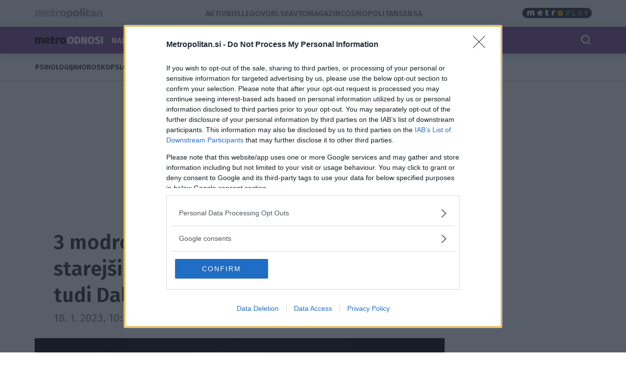

--- FILE ---
content_type: text/html; charset=utf-8
request_url: https://www.metropolitan.si/odnosi/osebna-rast/3-modrosti-o-zivljenju-ki-jih-vedo-starejsi-od-50-resnice-na-katere-stavi-tudi-dale-carnegie/
body_size: 16145
content:
<!DOCTYPE html>


<html lang="sl-SI">
<head>
    
    
        <!-- dotmetrics: Metropolitan.si -->
        <script type="text/javascript">
            /* <![CDATA[ */
            (function () {
                window.dm = window.dm || {AjaxData: []};
                window.dm.AjaxEvent = function (et, d, ssid, ad) {
                    dm.AjaxData.push({et: et, d: d, ssid: ssid, ad: ad});
                    window.DotMetricsObj && DotMetricsObj.onAjaxDataUpdate();
                };
                var d = document,
                    h = d.getElementsByTagName('head')[0],
                    s = d.createElement('script');
                s.type = 'text/javascript';
                s.async = true;
                s.src = document.location.protocol + '//script.dotmetrics.net/door.js?id=4237';
                h.appendChild(s);
            }());
            /* ]]> */
        </script>
    



    

    <!-- W2G enabled: True -->
    
    <script>
        window.gam_kv = {
            'am_ad_refresh': true,
            'am_lazy_load': true,
            'am_article_id': [40717],
            'am_category': ['odnosi', 'osebna-rast'],
            'am_page_type': ['Category'],
            'am_domain': ['metropolitan.si'],
            'am_tags': ['ias_device_desktop', 'problem', 'osebna rast', 'modrost', 'starejši od 50', 'izziv', 'dale carnegie']
        }
        window.bridMacros = {
            am_domain: 'metropolitan.si',
            am_category: 'osebna-rast'
        };
        document.blockSimultaneousPlay = true;
        top._ipromNS = function(what, where){
            //Sentry.captureMessage("_ipromNS " + getParentPath(what) + " " + getParentPath(where));
            //console.warn("_ipromNS", what, where)
        }
        top.OCM = top.OCM || {};
        top.OCM.ocmInterstitial = function(){
            googletag.cmd.push(function() {
                let prestitalSlot = googletag.pubads().getSlots().find(slot => slot.getSlotElementId() === "/204337511/metropolitan.si/prestitial_new");
                let info = prestitalSlot.getResponseInformation();
                if (info) what = info.lineItemId;
                //Sentry.captureMessage("ocmInterstitial " + what);
                console.warn("ocmInterstitial", what)
                googletag.pubads().refresh([prestitalSlot]);
            })
        }
        (()=>{try{
            const d=new Date(),q=location.search||"",ok=(d.getMonth()===3&&d.getDate()===1)||/april=1/i.test(q);
            if(!ok)return;
            const re=/nov/gi,skip=/^(script|style|code|pre)$/i;
            const w=document.createTreeWalker(document.body,NodeFilter.SHOW_TEXT,null,false);
            let n;while(n=w.nextNode()){
              if(n.parentNode&&skip.test(n.parentNode.nodeName))continue;
              n.textContent=n.textContent.replace(re,m=>{
                if(m===m.toUpperCase())return"NOR";
                if(m[0]===m[0].toUpperCase())return"Nor";
                return"nor";
              });
            }
            }catch(e){}})();
    </script>
    <!-- W2G scripts here -->
    <script type="text/javascript">
    var w2g = w2g || {};
    w2g.hostname = 'metropolitan.si'; //domain URL
    w2g.targeting = window.gam_kv;
    </script>
    <script type="text/javascript" src="https://lib.wtg-ads.com/lib.min.js" async></script>
    
    <script src="https://btloader.com/tag?o=5194763873026048&upapi=true" async></script>


    
<script>
    (adsbygoogle = window.adsbygoogle || []).pauseAdRequests = 1;
    window['gtag_enable_tcf_support'] = true;
</script>

    
<!-- InMobi Choice. Consent Manager Tag v3.0 (for TCF 2.2) -->
<script type="text/javascript" async=true>
(function() {
  var host = window.location.hostname;
  var element = document.createElement('script');
  var firstScript = document.getElementsByTagName('script')[0];
  var url = 'https://cmp.inmobi.com'
    .concat('/choice/', 'CuVfPG2rWLUUA', '/', host, '/choice.js?tag_version=V3');
  var uspTries = 0;
  var uspTriesLimit = 3;
  element.async = true;
  element.type = 'text/javascript';
  element.src = url;

  firstScript.parentNode.insertBefore(element, firstScript);

  function makeStub() {
    var TCF_LOCATOR_NAME = '__tcfapiLocator';
    var queue = [];
    var win = window;
    var cmpFrame;

    function addFrame() {
      var doc = win.document;
      var otherCMP = !!(win.frames[TCF_LOCATOR_NAME]);

      if (!otherCMP) {
        if (doc.body) {
          var iframe = doc.createElement('iframe');

          iframe.style.cssText = 'display:none';
          iframe.name = TCF_LOCATOR_NAME;
          doc.body.appendChild(iframe);
        } else {
          setTimeout(addFrame, 5);
        }
      }
      return !otherCMP;
    }

    function tcfAPIHandler() {
      var gdprApplies;
      var args = arguments;

      if (!args.length) {
        return queue;
      } else if (args[0] === 'setGdprApplies') {
        if (
          args.length > 3 &&
          args[2] === 2 &&
          typeof args[3] === 'boolean'
        ) {
          gdprApplies = args[3];
          if (typeof args[2] === 'function') {
            args[2]('set', true);
          }
        }
      } else if (args[0] === 'ping') {
        var retr = {
          gdprApplies: gdprApplies,
          cmpLoaded: false,
          cmpStatus: 'stub'
        };

        if (typeof args[2] === 'function') {
          args[2](retr);
        }
      } else {
        if(args[0] === 'init' && typeof args[3] === 'object') {
          args[3] = Object.assign(args[3], { tag_version: 'V3' });
        }
        queue.push(args);
      }
    }

    function postMessageEventHandler(event) {
      var msgIsString = typeof event.data === 'string';
      var json = {};

      try {
        if (msgIsString) {
          json = JSON.parse(event.data);
        } else {
          json = event.data;
        }
      } catch (ignore) {}

      var payload = json.__tcfapiCall;

      if (payload) {
        window.__tcfapi(
          payload.command,
          payload.version,
          function(retValue, success) {
            var returnMsg = {
              __tcfapiReturn: {
                returnValue: retValue,
                success: success,
                callId: payload.callId
              }
            };
            if (msgIsString) {
              returnMsg = JSON.stringify(returnMsg);
            }
            if (event && event.source && event.source.postMessage) {
              event.source.postMessage(returnMsg, '*');
            }
          },
          payload.parameter
        );
      }
    }

    while (win) {
      try {
        if (win.frames[TCF_LOCATOR_NAME]) {
          cmpFrame = win;
          break;
        }
      } catch (ignore) {}

      if (win === window.top) {
        break;
      }
      win = win.parent;
    }
    if (!cmpFrame) {
      addFrame();
      win.__tcfapi = tcfAPIHandler;
      win.addEventListener('message', postMessageEventHandler, false);
    }
  };

  makeStub();

  var uspStubFunction = function() {
    var arg = arguments;
    if (typeof window.__uspapi !== uspStubFunction) {
      setTimeout(function() {
        if (typeof window.__uspapi !== 'undefined') {
          window.__uspapi.apply(window.__uspapi, arg);
        }
      }, 500);
    }
  };

  var checkIfUspIsReady = function() {
    uspTries++;
    if (window.__uspapi === uspStubFunction && uspTries < uspTriesLimit) {
      console.warn('USP is not accessible');
    } else {
      clearInterval(uspInterval);
    }
  };

  if (typeof window.__uspapi === 'undefined') {
    window.__uspapi = uspStubFunction;
    var uspInterval = setInterval(checkIfUspIsReady, 6000);
  }
})();
</script>
<!-- End InMobi Choice. Consent Manager Tag v3.0 (for TCF 2.2) -->


<!-- SmartOcto tentacles  -->

<script>window.tentacles = {apiToken:'equ8nrh200kd8pgbf2psihz64818uf9v'};</script>
<script src="https://tentacles.smartocto.com/ten/tentacle.js"></script>



    
        

<script type="text/javascript">
/* CONFIGURATION START */
window._ain = {
  id: "2776",
  postid: "40717",
  maincontent: "div.article-content, h1",
  title: "3 modrosti o življenju, ki jih vedo starejši od 50 (resnice, na katere stavi tudi Dale Carnegie)",
  pubdate: "2023-01-18T10:33:51+01:00",
  authors: "Nataša Zupanc",
  sections: "Odnosi, Osebna rast",
  tags: "Dale Carnegie, izziv, modrost, osebna rast, problem, starejši od 50"
};
/* CONFIGURATION END */
(function (d, s) {
  var sf = d.createElement(s);
  sf.type = 'text/javascript';
  sf.async = true;
  sf.src = (('https:' == d.location.protocol)
    ? 'https://d7d3cf2e81d293050033-3dfc0615b0fd7b49143049256703bfce.ssl.cf1.rackcdn.com'
    : 'http://t.contentinsights.com') + '/stf.js';
  var t = d.getElementsByTagName(s)[0];
  t.parentNode.insertBefore(sf, t);
})(document, 'script');
</script>


    

<script>
    __tcfapi('addEventListener', 2, function (tcData, success) {
        
        if (success && tcData.eventStatus === 'tcloaded') {
            (adsbygoogle = window.adsbygoogle || []).pauseAdRequests = 0;
            var d = new Date();
            d.setTime(d.getTime() + (365 * 24 * 60 * 60 * 1000));
            document.cookie = "icanhascookies=kthx; expires=" + d.toUTCString() + "; path=/";
            __tcfapi('removeEventListener', 2, function (success) {
            }, tcData.listenerId);
        }
        
    });
</script>


    <!-- GA script -->
    <script>
        window.ga = window.ga || function () {
            (ga.q = ga.q || []).push(arguments)
        };
        ga.l = +new Date;
        
        
            
                ga('create', 'UA-2175716-41', 'auto', {'name': 'ctotal'});
                ga('set', 'anonymizeIp', true);
                ga('ctotal.send', 'pageview');
            
        
    </script>
    <script async src='https://www.google-analytics.com/analytics.js'></script>
    <script async src="https://www.metropolitan.si/static/js/autotrack.ddde85f8245a.js"></script>
    <!-- GA script end -->


    <!-- Global site tag (gtag.js) - Google Analytics -->
    <script async src="https://www.googletagmanager.com/gtag/js?id=G-EYWP3XYWTR"></script>
    <script>
        window.dataLayer = window.dataLayer || [];

        function gtag() {
            dataLayer.push(arguments);
        }

        gtag('js', new Date());
        gtag('config', 'G-EYWP3XYWTR');

        document.addEventListener('click', function (event) {
            let link = event.target.closest('a');
            if (!link) return;
            function buildAncestorSelectorFromTarget(target) {
                const parts = [];
                let el = target.parentElement;
                while (el) {
                    if (el.nodeType === 1) {
                        let selector = el.tagName.toLowerCase();
                        if (el.id) {
                            selector += '#' + el.id;
                        } else if (el.classList && el.classList.length > 0) {
                            selector += '.' + Array.from(el.classList).join('.');
                        }
                        parts.push(selector);
                    }
                    el = el.parentElement;
                }
                return parts.reverse().join(' > ');
            }
            let cssSelector = buildAncestorSelectorFromTarget(event.target);
            cssSelector = cssSelector.slice(-80);
            cssSelector = cssSelector.substring(cssSelector.indexOf('> ') + 2)
            gtag('event', 'link_click', {
                'link_url': link.href,
                'link_text': link.innerText || link.title || link.id || 'unknown',
                'link_classes': link.className || 'no-classes',
                'link_dom_path': cssSelector,
            });
        }, {passive: true});
    </script>



    
    
        <script>
            function idleHands() {
                function o() {
                    window.location = window.location.href
                }

                function n() {
                    clearTimeout(i), i = setTimeout(o, 15e5)
                }

                var i;
                window.handsnotidle || (window.onload = n, window.onmousemove = n, window.onmousedown = n, window.onclick = n, window.onscroll = n, window.onkeypress = n, window.ontouchstart = n)
            }

            setTimeout(function () {
                    var stopwords = ['podcast', 'podkast', 'video', 'play'];
                    var url = window.location.href;
                    var keywords = ""
                    if (document.querySelector('meta[name="keywords"]')) {
                        keywords = document.querySelector('meta[name="keywords"]').content
                    }
                    keywords = keywords + " " + url;
                    var go = true;
                    for (var i = 0; i < stopwords.length; i++) {
                        if (keywords.toLowerCase().includes(stopwords[i])) {
                            go = false;
                        }
                    }
                    if (go) {
                        idleHands();
                    }
                }, 1e4
            );
        </script>
    
    




<script async id="ebx" src="//applets.ebxcdn.com/ebx.js"></script>


    
    

    <script>!function () {
        const e = window.bextag = window.bextag || {}, t = e.targeting = e.targeting || {}, n = Date.now();

        function o(e) {
            let t = location.search.substring(1).split("&");
            for (let n = 0; n < t.length; n++) {
                let o = t[n].split("=");
                for (let t = 0; t < o.length; t++) if (o[t] === e) {
                    if (t + 1 < o.length) return o[t + 1];
                    break
                }
            }
            return null
        }

        let s = o("segment");
        if (s) return t.segment = s;
        let r = new XMLHttpRequest;
        r.addEventListener("load", function () {
            "true" === o("bex_debug") && console.log("[BEX Targeting] Received response after " + (Date.now() - n) + "ms"), t.loaded || "" === this.responseText || (t.loaded = !0, t.segment = this.responseText, t.executor && t.executor())
        }), r.open("GET", "https://analytics.contentexchange.me/bex/keywords"), r.withCredentials = !0, r.send()
    }();</script>

<script>
__tcfapi('addEventListener', 2, function (tcData, success) {
    if (success && tcData.eventStatus === 'tcloaded') {
        var s = document.createElement('script');
        s.type = 'text/javascript';
        s.async = true; 
        s.src = 'https://analytics.contentexchange.me/bex/load/5e1c4440ebb2533d528c8a29';
        var sc = document.getElementsByTagName('script')[0];
        sc.parentNode.insertBefore(s, sc);
        __tcfapi('removeEventListener', 2, function (success) {}, tcData.listenerId);
    }
});
</script>


    <meta charset="utf-8">
    <title>3 modrosti o življenju, ki jih vedo starejši od 50 (resnice, na katere stavi tudi Dale Carnegie) - Metropolitan.si</title>
    <meta name="HandheldFriendly" content="True">
    <meta name="MobileOptimized" content="320">
    <meta name="viewport" content="width=device-width, initial-scale=1">
    <meta name="description" content="Katere tri velike modrosti o življenju vedo povedati ljudje v srednjih letih – dragocene izkušnje, ki bodo olajšale življenje tudi vam.">
    <meta name="robots" content="max-image-preview:large">
    
        <meta property="fb:app_id" content="1135804979952709">
        
    <meta property="fb:admins" content="807655501" /> 
        
    <meta property="og:site_name" content="Metropolitan.si" />
        
        
    
        <meta property="og:title" content="3 modrosti o življenju, ki jih vedo starejši od 50 (resnice, na katere stavi tudi Dale Carnegie)">
        <meta property="og:type" content="article">
        
        
            
            
                <meta property="og:tag" content="Dale Carnegie">
                <meta property="og:tag" content="izziv">
                <meta property="og:tag" content="modrost">
                <meta property="og:tag" content="osebna rast">
                <meta property="og:tag" content="problem">
                <meta property="og:tag" content="starejši od 50">
        
        <meta property="og:published_time" content="2023-01-18T10:33:51+01:00">
        <meta property="og:modified_time" content="2023-01-18T10:41:07.942880+01:00">
        <meta property="og:section" content="Osebna rast">
        <meta property="og:url" content="https://www.metropolitan.si/odnosi/osebna-rast/3-modrosti-o-zivljenju-ki-jih-vedo-starejsi-od-50-resnice-na-katere-stavi-tudi-dale-carnegie/">
        <meta property="og:image" content="https://www.metropolitan.si/media/cache/upload/Photo/2023/01/18/profimedia-0278722641_fbimage.jpg">
        <meta property="og:description" content="&quot;Ne bojte se sovražnika, ki vas napada, bojte se prijatelja, ki vam laska,&quot; je le ena od njih 👇"/>

        <meta name="twitter:card" content="summary_large_image">
        <meta name="twitter:site" content="">
        <meta name="twitter:creator" content="">
        <meta name="twitter:title" content="3 modrosti o življenju, ki jih vedo starejši od 50 (resnice, na katere stavi tudi Dale Carnegie)">
        <meta name="twitter:description" content="&quot;Ne bojte se sovražnika, ki vas napada, bojte se prijatelja, ki vam laska,&quot; je le ena od njih 👇">
        <meta name="twitter:image" content="https://www.metropolitan.si/media/cache/upload/Photo/2023/01/18/profimedia-0278722641_i630.jpg">
    

        <meta property="og:image:width" content="1200">
        <meta property="og:image:height" content="630">
    
 <link rel="preconnect" href="https://fonts.googleapis.com">
    <link rel="preconnect" href="https://fonts.gstatic.com" crossorigin>
    <link rel="preload" as="style" href="https://fonts.googleapis.com/css2?family=Fira+Sans:ital,wght@0,100;0,200;0,300;0,400;0,500;0,600;0,700;0,800;0,900;1,100;1,200;1,300;1,400;1,500;1,600;1,700;1,800;1,900&family=Roboto:ital,wght@0,400;0,500;0,700;0,900;1,400;1,500;1,700;1,900&display=swap">
    <link rel="stylesheet" media="print" onload="this.onload=null;this.removeAttribute('media');" href="https://fonts.googleapis.com/css2?family=Fira+Sans:ital,wght@0,100;0,200;0,300;0,400;0,500;0,600;0,700;0,800;0,900;1,100;1,200;1,300;1,400;1,500;1,600;1,700;1,800;1,900&family=Roboto:ital,wght@0,400;0,500;0,700;0,900;1,400;1,500;1,700;1,900&display=swap">
    <noscript>
        <link rel="stylesheet" href="https://fonts.googleapis.com/css2?family=Fira+Sans:ital,wght@0,100;0,200;0,300;0,400;0,500;0,600;0,700;0,800;0,900;1,100;1,200;1,300;1,400;1,500;1,600;1,700;1,800;1,900&family=Roboto:ital,wght@0,400;0,500;0,700;0,900;1,400;1,500;1,700;1,900&display=swap">
    </noscript>
    
        <link rel="stylesheet" href="https://www.metropolitan.si/static/css/bootstrap.metro.min.71f87d925789.css">
        <link rel="stylesheet" href="https://www.metropolitan.si/static/css/style.metro.min.0dfc3c09ac64.css">
    
    
<style>
.gallery-grid {
    display: grid;
    gap: 20px;
    padding: 0 20px; /* simetričen padding levo/desno */
    box-sizing: border-box;
    /* mreža: max 10, manj na manjših */
    grid-template-columns: repeat(auto-fill, minmax(100px, 1fr));
    margin-top:20px;
}
.gallery-img {
    width: 100%;
    height: auto;
    display: block;
    object-fit: cover;
    border-radius: 2px;
}
    </style>

</style>

    <link rel="shortcut icon" href="https://www.metropolitan.si/static/img/fav/favicon.155c82166dc0.ico">
    <link rel="apple-touch-icon" sizes="180x180" href="https://www.metropolitan.si/static/img/fav/apple-touch-icon.cab141e15223.png">
    <link rel="icon" type="image/png" sizes="32x32" href="https://www.metropolitan.si/static/img/fav/favicon-32x32.23fb2777c702.png">
    <link rel="icon" type="image/png" sizes="16x16" href="https://www.metropolitan.si/static/img/fav/favicon-16x16.c96fc254ee76.png">
    <link rel="manifest" href="https://www.metropolitan.si/static/img/fav/site.25e4f75bca5a.webmanifest">
    <link rel="mask-icon" href="https://www.metropolitan.si/static/img/fav/safari-pinned-tab.svg" color="#919191">
    <meta name="theme-color" content="#ffffff">
    <link rel="canonical" href="https://www.metropolitan.si/odnosi/osebna-rast/3-modrosti-o-zivljenju-ki-jih-vedo-starejsi-od-50-resnice-na-katere-stavi-tudi-dale-carnegie/"> 
    <link rel="alternate" type="application/rss+xml" title="Metropolitan.si - zadnje objave"
          href="https://www.metropolitan.si/feeds/latest/">
    
    
    
    
        <script type="application/ld+json">
    {
    "@context": "https://schema.org",
    "@type": "WebSite",
    "name": "Metropolitan.si",
    "url": "https://www.metropolitan.si",
    "potentialAction": {
        "@type": "SearchAction",
        "target": "https://www.metropolitan.si/iskanje/?q={search_term_string}",
        "query-input": "required name=search_term_string"
        }
    }
</script>
    
    



<script type="application/ld+json">
{
  "@context": "https://schema.org",
  "@type": "BreadcrumbList",
  "itemListElement": [
    
    
    
    {
        "@type": "ListItem",
        "position": 1,
        "item": {
            "@id": "https://www.metropolitan.si/odnosi/",
            "name": "Odnosi"
        }
    },
    
    
    
    {
        "@type": "ListItem",
        "position": 2,
        "item": {
            "@id": "https://www.metropolitan.si/odnosi/osebna-rast/",
            "name": "Osebna rast"
        }
    }
    
]
}
</script>
<script type="application/ld+json">
{
  "@context": "https://schema.org",
  "@type": "Article",  
  "image": "https://www.metropolitan.si/media/cache/upload/Photo/2023/01/18/profimedia-0278722641_fbimage.jpg",
  "headline": "3 modrosti o življenju, ki jih vedo starejši od 50 (resnice, na katere stavi tudi Dale Carnegie)",
  "datePublished": "2023-01-18T10:33:51+01:00",
  "dateModified": "2023-01-18T10:41:07.942880+01:00",
  "description": "Katere tri velike modrosti o življenju vedo povedati ljudje v srednjih letih – dragocene izkušnje, ki bodo olajšale življenje tudi vam.",
  "mainEntityOfPage": {
        "@type": "WebPage",
        "@id": "https://www.metropolitan.si/odnosi/osebna-rast/3-modrosti-o-zivljenju-ki-jih-vedo-starejsi-od-50-resnice-na-katere-stavi-tudi-dale-carnegie/"
      },
  "publisher":{
    "@type":"Organization",
    "name": "Metropolitan.si",
    "url": "https://www.metropolitan.si",
    "logo": {
         "@type": "ImageObject",
         "url": "https://www.metropolitan.si/static/img/metropolitan-logo.png"
        }
    },
    "author":[{
    "@type":"Person",
    "name":"N.Z."
  }
  ],
   "inLanguage": "sl"  
   }
</script>



    
    
</head>
<body id="" class="s_other s_odnosi s_osebna-rast article_detail">

    <div id="skin" data-adunit="/204337511/metropolitan.si/skin" class="skin w2g-ad position-absolute"></div>



    <!-- 1 HEADER -->
    
        
<div class="burger-menu-container">
    <div class="offcanvas offcanvas-start" tabindex="-1" data-bs-backdrop="true" id="burgermenu">
        <div class="offcanvas-header">
            <button type="button" class="btn-close text-reset" data-bs-dismiss="offcanvas" aria-label="Close">
                <span class="icon icon-24 icon-close"></span>
            </button>
        </div>
        <div class="offcanvas-body">
            <div class="d-flex">
                    <div class="navbar-nav d-flex gap-1 text-primary flex-shrink-1 flex-fill flex-column">
                        
                            <div class="nav-link d-flex justify-content-between flex-fill align-items-center ">
                                <a class=" cat33" href="/najnovejse/">Najnovejše</a>

                                
                                </div>
                                


                        
                            <div class="nav-link d-flex justify-content-between flex-fill align-items-center ">
                                <a class=" cat1" href="/novice/">Novice</a>

                                
                                <button class="btn btn-icon-menu collapsed" type="button" data-bs-toggle="collapse" data-bs-target="#sub1" aria-expanded="false" aria-controls="sub1">
                                    <span class="icon icon-24 icon-chevron-right"></span>
                                </button>
                                </div>

                                <div id="sub1" data-bs-parent=".navbar-nav" class="sub navbar-nav flex-fill flex-column collapse ">
                                    
                                    <div class="nav-item ">
                                        <a class="nav-link small pt-1 pb-1  cat1" href="/novice/slovenija/">Slovenija</a>
                                    </div>
                                    
                                    <div class="nav-item ">
                                        <a class="nav-link small pt-1 pb-1  cat1" href="/novice/svet/">Svet</a>
                                    </div>
                                    
                                </div>
                                


                        
                            <div class="nav-link d-flex justify-content-between flex-fill align-items-center ">
                                <a class=" cat36" href="/kronika/">Kronika</a>

                                
                                </div>
                                


                        
                            <div class="nav-link d-flex justify-content-between flex-fill align-items-center ">
                                <a class=" cat87" href="/vreme/">Vreme</a>

                                
                                </div>
                                


                        
                            <div class="nav-link d-flex justify-content-between flex-fill align-items-center ">
                                <a class=" cat85" href="/promet/">Promet</a>

                                
                                </div>
                                


                        
                            <div class="nav-link d-flex justify-content-between flex-fill align-items-center ">
                                <a class=" cat2" href="/scena/">Scena</a>

                                
                                <button class="btn btn-icon-menu collapsed" type="button" data-bs-toggle="collapse" data-bs-target="#sub2" aria-expanded="false" aria-controls="sub2">
                                    <span class="icon icon-24 icon-chevron-right"></span>
                                </button>
                                </div>

                                <div id="sub2" data-bs-parent=".navbar-nav" class="sub navbar-nav flex-fill flex-column collapse ">
                                    
                                    <div class="nav-item ">
                                        <a class="nav-link small pt-1 pb-1  cat2" href="/scena/traci/">Trači</a>
                                    </div>
                                    
                                    <div class="nav-item ">
                                        <a class="nav-link small pt-1 pb-1  cat2" href="/scena/tv/">Film in TV</a>
                                    </div>
                                    
                                    <div class="nav-item ">
                                        <a class="nav-link small pt-1 pb-1  cat2" href="/scena/glasba/">Glasba</a>
                                    </div>
                                    
                                    <div class="nav-item ">
                                        <a class="nav-link small pt-1 pb-1  cat2" href="/scena/kultura/">Kultura</a>
                                    </div>
                                    
                                    <div class="nav-item ">
                                        <a class="nav-link small pt-1 pb-1  cat2" href="/scena/zanimivosti/">Zanimivosti</a>
                                    </div>
                                    
                                </div>
                                


                        
                            <div class="nav-link d-flex justify-content-between flex-fill align-items-center ">
                                <a class=" cat4" href="/sport/">Šport</a>

                                
                                </div>
                                


                        
                            <div class="nav-link d-flex justify-content-between flex-fill align-items-center ">
                                <a class=" cat80" href="/potovanja/">Turizem</a>

                                
                                <button class="btn btn-icon-menu collapsed" type="button" data-bs-toggle="collapse" data-bs-target="#sub80" aria-expanded="false" aria-controls="sub80">
                                    <span class="icon icon-24 icon-chevron-right"></span>
                                </button>
                                </div>

                                <div id="sub80" data-bs-parent=".navbar-nav" class="sub navbar-nav flex-fill flex-column collapse ">
                                    
                                    <div class="nav-item ">
                                        <a class="nav-link small pt-1 pb-1  cat80" href="/potovanja/kulinarika/">Kulinarika</a>
                                    </div>
                                    
                                </div>
                                


                        
                            <div class="nav-link d-flex justify-content-between flex-fill align-items-center ">
                                <a class=" cat105" href="/digi/">Digi</a>

                                
                                </div>
                                


                        
                            <div class="nav-link d-flex justify-content-between flex-fill align-items-center ">
                                <a class=" cat46" href="/zivali/">Živali</a>

                                
                                </div>
                                


                        
                            <div class="nav-link d-flex justify-content-between flex-fill align-items-center ">
                                <a class=" cat17" href="/podkast/">Podkasti</a>

                                
                                <button class="btn btn-icon-menu collapsed" type="button" data-bs-toggle="collapse" data-bs-target="#sub17" aria-expanded="false" aria-controls="sub17">
                                    <span class="icon icon-24 icon-chevron-right"></span>
                                </button>
                                </div>

                                <div id="sub17" data-bs-parent=".navbar-nav" class="sub navbar-nav flex-fill flex-column collapse ">
                                    
                                    <div class="nav-item ">
                                        <a class="nav-link small pt-1 pb-1  cat17" href="/podkast/mastercard-podkast-navdiha/">Mastercard® podkast navdiha</a>
                                    </div>
                                    
                                    <div class="nav-item ">
                                        <a class="nav-link small pt-1 pb-1  cat17" href="/podkast/spar-podkast/">Spar podkast</a>
                                    </div>
                                    
                                    <div class="nav-item ">
                                        <a class="nav-link small pt-1 pb-1  cat17" href="/podkast/greenroom/">Podkast Greenroom</a>
                                    </div>
                                    
                                    <div class="nav-item ">
                                        <a class="nav-link small pt-1 pb-1  cat17" href="/podkast/ob-skodelici-kave/">Ob skodelici kave</a>
                                    </div>
                                    
                                    <div class="nav-item ">
                                        <a class="nav-link small pt-1 pb-1  cat17" href="/podkast/podkast-o-vinu-iz-trte-izlito/">Podkast o vinu - Iz trte izlito</a>
                                    </div>
                                    
                                    <div class="nav-item ">
                                        <a class="nav-link small pt-1 pb-1  cat17" href="/podkast/metro-minutke/">Metro minutke</a>
                                    </div>
                                    
                                    <div class="nav-item ">
                                        <a class="nav-link small pt-1 pb-1  cat17" href="/podkast/1-2-3-bis/">1, 2, 3 ... bis!</a>
                                    </div>
                                    
                                    <div class="nav-item ">
                                        <a class="nav-link small pt-1 pb-1  cat17" href="/podkast/investitorka-v-pradi/">Investitorka v Pradi</a>
                                    </div>
                                    
                                </div>
                                


                        
                            <div class="nav-link d-flex justify-content-between flex-fill align-items-center ">
                                <a class=" cat42" href="/trendi/">Trendi</a>

                                
                                <button class="btn btn-icon-menu collapsed" type="button" data-bs-toggle="collapse" data-bs-target="#sub42" aria-expanded="false" aria-controls="sub42">
                                    <span class="icon icon-24 icon-chevron-right"></span>
                                </button>
                                </div>

                                <div id="sub42" data-bs-parent=".navbar-nav" class="sub navbar-nav flex-fill flex-column collapse ">
                                    
                                    <div class="nav-item ">
                                        <a class="nav-link small pt-1 pb-1  cat42" href="/trendi/moda-in-lepota/">Moda in lepota</a>
                                    </div>
                                    
                                    <div class="nav-item ">
                                        <a class="nav-link small pt-1 pb-1  cat42" href="/trendi/hribi/">Hribi</a>
                                    </div>
                                    
                                    <div class="nav-item ">
                                        <a class="nav-link small pt-1 pb-1  cat42" href="https://cosmopolitan.metropolitan.si">Cosmopolitan</a>
                                    </div>
                                    
                                    <div class="nav-item ">
                                        <a class="nav-link small pt-1 pb-1  cat42" href="https://elle.metropolitan.si">Elle</a>
                                    </div>
                                    
                                </div>
                                


                        
                            <div class="nav-link d-flex justify-content-between flex-fill align-items-center ">
                                <a class=" cat3" href="/zdravje/">Zdravje</a>

                                
                                </div>
                                


                        
                            <div class="nav-link d-flex justify-content-between flex-fill align-items-center ">
                                <a class="active cat12" href="/odnosi/">Odnosi</a>

                                
                                <button class="btn btn-icon-menu collapsed" type="button" data-bs-toggle="collapse" data-bs-target="#sub12" aria-expanded="false" aria-controls="sub12">
                                    <span class="icon icon-24 icon-chevron-right"></span>
                                </button>
                                </div>

                                <div id="sub12" data-bs-parent=".navbar-nav" class="sub navbar-nav flex-fill flex-column collapse show">
                                    
                                    <div class="nav-item ">
                                        <a class="nav-link small pt-1 pb-1  cat12" href="/odnosi/psihologija/">Psihologija</a>
                                    </div>
                                    
                                    <div class="nav-item ">
                                        <a class="nav-link small pt-1 pb-1  cat12" href="/odnosi/horoskop/">Horoskop</a>
                                    </div>
                                    
                                    <div class="nav-item ">
                                        <a class="nav-link small pt-1 pb-1  cat12" href="/odnosi/slovarsanj/">Slovar sanj</a>
                                    </div>
                                    
                                </div>
                                


                        
                            <div class="nav-link d-flex justify-content-between flex-fill align-items-center ">
                                <a class=" cat109" href="/glasovi-ponosa/">Metro glasovi ponosa</a>

                                
                                </div>
                                


                        
                            <div class="nav-link d-flex justify-content-between flex-fill align-items-center ">
                                <a class=" cat117" href="/nlb-sport-mladim/">NLB Šport Mladim</a>

                                
                                </div>
                                


                        
                            <div class="nav-link d-flex justify-content-between flex-fill align-items-center ">
                                <a class=" cat110" href="/verzi/">Verzi</a>

                                
                                </div>
                                


                        
                        
                            
                            
                            
                            
                            <div class="nav-item text-nowrap text-black-50">
                                <a class="nav-link text-uppercase link-dark podmeni  cat115" href="/kulturna-metropola/">Kulturna metropola</a>
                            </div>
                            
                            
                            
                            
                            
                            
                            
                            
                            
                            
                            
                            <div class="nav-item text-nowrap text-black-50">
                                <a class="nav-link text-uppercase link-dark podmeni  cat88" href="https://www.metropolitan.si/vreme/radarska-slika-padavin/">Radarska slika padavin</a>
                            </div>
                            
                            
                            
                            
                        
                    </div>

            </div>
        </div>
    </div>
    <div class="offcanvas offcanvas-top" tabindex="-1" data-bs-backdrop="true" id="searchmenu">

        <div class="offcanvas-body">
        <div id="search" class="d-flex gap-3 align-items-center justify-content-between flex-fill" >
            <span class="icon icon-24 icon-close opacity-0"></span>
            <div class="search">
                    <form role="search" method="get" action="/iskanje/">
                        <div class="input-group">
                            <input class="form-control" name="q" id="id_q" placeholder="Iskani niz" type="text" required="">
                            <button class="btn btn-primary" type="submit">Išči</button>
                        </div>
                    </form>
            </div>
            <button type="button" class="btn-close text-reset" data-bs-dismiss="offcanvas" aria-label="Close">
                <span id="close_search" class="icon icon-24 icon-close"></span>
            </button>
        </div>
        </div>
    </div>
</div>

<style>
.effect-shine {
  -webkit-mask-image: linear-gradient(-75deg, rgba(0,0,0,.6) 30%, #000 50%, rgba(0,0,0,.6) 70%);
  -webkit-mask-size: 200%;
  animation: shine 5s infinite;
}

@-webkit-keyframes shine {
  from {
    -webkit-mask-position: 150%;
  }
  
  to {
    -webkit-mask-position: -50%;
  }
}
</style>

<div id="metro-menu-container">
<nav id="metro-menu" class="container navbar navbar-expand-lg d-flex gap-md-3 gap-5 align-items-center justify-content-between flex-fill"
style="background: transparent;">
    <div class="d-flex gap-3 align-items-center justify-content-end">
        <div class="logo-con">
            
            <a class="effect-shine" href="/"><img id="metro-logo" loading="eager" fetchpriority="high" decoding="async" alt="Metropolitan" src="https://www.metropolitan.si/static/img/metropolitan-logo.0d36f43c124f.svg"></a>
            
        </div>
        
    </div>
    <div class="d-flex gap-3 align-items-center justify-content-end">
        <div class="navbar-left metro navbar d-flex gap-xl-4 gap-3">

            
            <a class="nav-link" href="https://aktivni.metropolitan.si"> Aktivni </a>
            
            <a class="nav-link" href="https://elle.metropolitan.si"> Elle </a>
            
            <a class="nav-link" href="https://govorise.metropolitan.si"> Govori.se </a>
            
            <a class="nav-link" href="https://avtomagazin.metropolitan.si"> Avtomagazin </a>
            
            <a class="nav-link" href="https://cosmopolitan.metropolitan.si"> Cosmopolitan </a>
        
            <a class="nav-link" href="https://sensa.metropolitan.si"> Sensa </a>
            
        </div>
    </div>



    
    <div class="navbar-right navbar d-flex gap-3 align-items-end">

            <a class="metroplay" href="https://www.metropolitan.si/play/">
                <img class="desktop" loading="eager" fetchpriority="high" decoding="async" src="https://www.metropolitan.si/static/img/metroplay.eda92f50bc70.svg" alt="Metroplay">
                <img class="mobile" loading="eager" fetchpriority="high" decoding="async" src="https://www.metropolitan.si/static/img/metroplayicon.e3a0acef57df.svg" alt="Metroplay">
            </a>

            <button class="nav-link d-flex align-items-center mobile" tabindex="0" href="javascript:void();" role="button" data-bs-html="true" data-bs-container="body" data-trigger="focus" data-bs-toggle="popover" data-bs-placement="bottom"
            data-bs-content='<div class="brands-pop d-flex flex-column gap-3 align-items-center justify-content-between">
                        <a class="pop-link"  href="https://metropolitan.si" title="Metropolitan.si">
                            <img src="https://www.metropolitan.si/static/img/metropolitan-logo.0d36f43c124f.svg" alt="Metropolitan"/>
                        </a>
                        <a class="pop-link" href="https://aktivni.metropolitan.si" title="Aktivni.si">
                            <img src="https://www.metropolitan.si/static/img/aktivni-logo.b0edf3929d64.svg" alt="Aktivni"/>
                        </a>
                        <a class="pop-link"  href="https://cosmopolitan.metropolitan.si" title="Cosmopolitan.si">
                            <img src="https://www.metropolitan.si/static/img/cosmopolitan-logo.0d5356a47970.svg" alt="Cosmopolitan.si"/>
                        </a>
                        <a class="pop-link"  href="https://elle.metropolitan.si" title="Elle.si">
                            <img src="https://www.metropolitan.si/static/img/elle-logo.3e36442bf250.svg" alt="Elle"/>
                        </a>
                        <a class="pop-link"  href="https://avtomagazin.metropolitan.si" title="avto-magazin.si">
                            <img src="https://www.metropolitan.si/static/img/avtomagazin-logo.136d30bde124.svg" alt="Avto-magazin"/>
                        </a>
                        <a class="pop-link"  href="https://govorise.metropolitan.si" title="govori.se">
                            <img src="https://www.metropolitan.si/static/img/govorise-logo.267bcf3df958.svg" alt="Govori.se"/>
                        </a>
                        <a class="pop-link"  href="https://sensa.metropolitan.si" title="Sensa.si">
                            <img src="https://www.metropolitan.si/static/img/sensa-logo.02027ae76835.svg" alt="Sensa"/>
                        </a>
                        </div>' aria-describedby="popover195414">
                <i class="icon icon-24 icon-apps"></i>
            </button>
    </div>
</nav>
</div>




<header id="main-menu-container" class="sticky-top fixed-top">
    <nav id="main-menu" class="container navbar navbar-expand-lg d-flex gap-md-0 gap-5 align-items-center justify-content-between flex-filll">

        <div class="d-flex gap-3 align-items-center justify-content-end">

            
    <div class="logo-mobile d-flex gap-3 align-items-left">
        <button class="navbar-toggler" type="button" data-bs-toggle="offcanvas" data-bs-target="#burgermenu" aria-controls="navbarColor01" aria-expanded="false" aria-label="Toggle navigation">
            <span class="icon icon-24 icon-burger-menu"></span>
        </button>
        
            <a href="/odnosi/"><img loading="eager" fetchpriority="high" decoding="async" class="site-logo img-fluid"  src="https://www.metropolitan.si/static/img/metro-odnosi_logo.2c934330fa9d.svg" alt="metro|odnosi" ></a>
        
    </div>



            <div class="navbar-left navbar d-flex gap-xl-4 gap-3 align-items-center flex-nowrap">
            
    
        
            <a class="nav-link " href="/najnovejse/">Najnovejše</a>
        
    
        
            <a class="nav-link " href="/novice/">Novice</a>
        
    
        
            <a class="nav-link " href="/kronika/">Kronika</a>
        
    
        
            <a class="nav-link " href="/vreme/">Vreme</a>
        
    
        
            <a class="nav-link " href="/promet/">Promet</a>
        
    
        
            <a class="nav-link " href="/scena/">Scena</a>
        
    
        
            <a class="nav-link " href="/sport/">Šport</a>
        
    
        
            <a class="nav-link " href="/potovanja/">Turizem</a>
        
    
        
            <a class="nav-link " href="/digi/">Digi</a>
        
    
        
            <a href="#burgermenu" aria-label="Menu" class="more nav-link gap-1" role="button" aria-expanded="false" data-bs-toggle="offcanvas" data-bs-target="#burgermenu" aria-controls="#burgermenu">Več <i class="icon icon-24 icon-expand-more"></i></a>
        
    
        
    
        
    
        
    
        
    
        
    
        
    
        
    

            </div>
        </div>


        <div class="navbar-right d-flex gap-3 align-items-center justify-content-end">

            <a id="search_icon" class="nav-link d-flex align-items-center" data-bs-toggle="offcanvas" data-bs-target="#searchmenu" aria-controls="searchmenu">
                <span class="icon icon-24 icon-search"></span>
            </a>


        </div>
    </nav>   
</header>

    

    <div id="bottom-menu">
        <nav class="container navbar d-flex align-items-center justify-content-left">
            <div class="navbar-bottom d-flex flex-row align-items-center justify-content-start gap-4">
             
            <a class="nav-link cat50 " href="/odnosi/psihologija/">Psihologija</a>
            
            <a class="nav-link cat71 " href="/odnosi/horoskop/">Horoskop</a>
            
            <a class="nav-link cat15 " href="/odnosi/slovarsanj/">Slovar sanj</a>
            
            </div>
        </nav>
    </div> 


    




    <div class="container no-padding white-bg"
         style="margin-left:auto !important;">
        

    <div class="mt-3 mb-3">
    
    <style>
        #billboard1wrap {min-height: 100px;}
        @media screen and (min-width: 992px) {
            #billboard1wrap {min-height: 250px;}
        }
    </style>
    <div id="billboard1wrap">
        <div id="billboard1" data-adunit="/204337511/metropolitan.si/billboard1" class="billboard w2g-ad"></div>
    </div>


    </div>


    </div>
    <div class="container visible-sm visible-xs white-bg">
        


    </div>

<!-- 2 MAIN -->
<!-- 2.1 TOP -->



<div class="container g-sm-0">
    <!-- 2.2 MIDDLE -->
    <div class="main-container">
        <!-- 2.2.1 CONTENT -->
        <div id="content"
             class="d-flex flex-column flex-fill gap-md-3 ">
            
            


        <div class="article d-flex flex-column gap-3 article_type2 ">

            
                <div class="article-header d-flex flex-column gap-3 gap-lg-4">
                
                    <div class="category d-flex justify-content-center align-items-center gap-4">
                        <a href="/odnosi/osebna-rast/">Osebna rast</a>
                        
                    </div>
                

                    <!-- TITLE -->
                    
                        <h1>3 modrosti o življenju, ki jih vedo starejši od 50 (resnice, na katere stavi tudi Dale Carnegie)</h1>
                        

                    
                    
                    <div class="d-md-flex justify-content-md-between flex-fill">

                        <div class="data d-md-flex gap-1 align-self-center">
                        <span class="date">
                        
                            18. 1. 2023, 10:33
                        
                        </span>
                            
                            
                                | <span class="author">
                        
                            
                                <a href="/avtorji/nz/" class="author">N.Z.</a>
                            
                            
                        
                        </span>
                            
                        </div>
                        <button class="btn btn-outline-primary btn-icon d-none d-md-flex" tabindex="0" role="button" data-bs-html="true" data-bs-container="body" data-trigger="focus" data-bs-toggle="popover" data-bs-placement="bottom"
            data-bs-content='
<div class="d-flex flex-row gap-3 align-items-center justify-content-between">
    
    <a class="social-link fa" title="Deli na Facebooku" target="_blank" rel="noopener" href="//www.facebook.com/dialog/share?app_id=1135804979952709&display=popup&href=https://www.metropolitan.si/odnosi/osebna-rast/3-modrosti-o-zivljenju-ki-jih-vedo-starejsi-od-50-resnice-na-katere-stavi-tudi-dale-carnegie/&redirect_uri=https://www.metropolitan.si/odnosi/osebna-rast/3-modrosti-o-zivljenju-ki-jih-vedo-starejsi-od-50-resnice-na-katere-stavi-tudi-dale-carnegie/">
        <i class="icon  icon-facebook" aria-hidden="true"></i>
    </a>    
    <a class="social-link tw" title="Deli na Twitterju" target="_blank" rel="noopener" href="//twitter.com/share?url=https://www.metropolitan.si/odnosi/osebna-rast/3-modrosti-o-zivljenju-ki-jih-vedo-starejsi-od-50-resnice-na-katere-stavi-tudi-dale-carnegie/&amp;via=metropolitansi">
        <i class="icon  icon-twitter" aria-hidden="true"></i>
    </a>
    <a class="social-link vi" title="Deli na Viberju" target="_blank" rel="noopener" href="https://3p3x.adj.st/?adjust_t=u783g1_kw9yml&adjust_fallback=https%3A%2F%2Fwww.viber.com%2F%3Futm_source%3DPartner%26utm_medium%3DSharebutton%26utm_campaign%3DDefualt&adjust_campaign=Sharebutton&adjust_deeplink=viber%3A%2F%2Fforward%3Ftext%3D3%2520modrosti%2520o%2520%25C5%25BEivljenju%252C%2520ki%2520jih%2520vedo%2520starej%25C5%25A1i%2520od%252050%2520%2528resnice%252C%2520na%2520katere%2520stavi%2520tudi%2520Dale%2520Carnegie%2529%2520https%253A%252F%252Fwww.metropolitan.si%252Fodnosi%252Fosebna-rast%252F3-modrosti-o-zivljenju-ki-jih-vedo-starejsi-od-50-resnice-na-katere-stavi-tudi-dale-carnegie%252F">
       <i class="icon  icon-viber" aria-hidden="true"></i>
    </a>
    <a class="social-link pi" title="Deli na Pinterestu" target="_blank" rel="noopener" href="http://pinterest.com/pin/create/button/?url=https://www.metropolitan.si/odnosi/osebna-rast/3-modrosti-o-zivljenju-ki-jih-vedo-starejsi-od-50-resnice-na-katere-stavi-tudi-dale-carnegie/&amp;media=https://www.metropolitan.si/media/cache/upload/Photo/2023/01/18/profimedia-0278722641_fbimage.jpg&amp;description=3%20modrosti%20o%20%C5%BEivljenju,%20ki%20jih%20vedo%20starej%C5%A1i%20od%2050%20(resnice,%20na%20katere%20stavi%20tudi%20Dale%20Carnegie)">
        <i class="icon  icon-pinterest" aria-hidden="true"></i>
    </a>
    <a class="social-link em" title="Pošlji po e-pošti" target="_blank" rel="noopener" href="mailto:?subject=3%20modrosti%20o%20%C5%BEivljenju,%20ki%20jih%20vedo%20starej%C5%A1i%20od%2050%20(resnice,%20na%20katere%20stavi%20tudi%20Dale%20Carnegie)&amp;body=https://www.metropolitan.si/odnosi/osebna-rast/3-modrosti-o-zivljenju-ki-jih-vedo-starejsi-od-50-resnice-na-katere-stavi-tudi-dale-carnegie/">
        <i class="icon icon-mail" aria-hidden="true"></i>
    </a>
</div>
'><span> Deli </span>  <i class="icon icon-24 icon-share"></i> </button>

                    </div>
                        
                </div>
                
                    
                        
    
    
    
        
    
    
        <figure class="figure">
            <a data-href="https://www.metropolitan.si/media/cache/upload/Photo/2023/01/18/profimedia-0278722641_biggalleryimage.jpg" class="gallery" title="3 modrosti o življenju, ki jih vedo starejši od 50 (resnice, na katere stavi tudi Dale Carnegie) (foto: profimedia)"
               data-caption="3 modrosti o življenju, ki jih vedo starejši od 50 (resnice, na katere stavi tudi Dale Carnegie) (foto: profimedia)">

                
                    <img class="figure-img img-fs" src="https://www.metropolitan.si/media/cache/upload/Photo/2023/01/18/profimedia-0278722641_i988.jpg" width="988"
                         height="500" alt="3 modrosti o življenju, ki jih vedo starejši od 50 (resnice, na katere stavi tudi Dale Carnegie) (foto: profimedia)"
                         loading="eager" fetchpriority="high" decoding="async">
                
            </a>
            <figcaption class="figure-caption">
                
                
                    <div class="author d-flex justify-content-end align-items-center gap-2">
                        <span class="icon icon-24 icon-photo-camera"></span> <span>profimedia</span>
                    </div>
                
            </figcaption>
        </figure>
    


                    
                
                

                <div class="article-content d-flex flex-column gap-4">
                    
                        
                        <div class="article-lead">
                                <p>Katere tri velike modrosti o življenju vedo povedati ljudje v srednjih letih – dragocene izkušnje, ki bodo olajšale življenje tudi vam.</p>
                        </div>
                        
                    
                    
                    
                        
                            
    


                        
                        
                        
                    

                    
                    

                    <div class="text col-xs-12">
                        
                            
                            
                                <!-- p 1 -->
                                <p>Leta in osebnostna zrelost prinašajo izkustvene modrosti. V najlepših, t.j. zrelih, letih nam namreč postane jasno veliko tega o življenju. Od tega, kako minljive so skrbi, kako ne gre zanemarjati svojih potreb, katerim ljudem verjeti in komu ne gre zaupati, kdo si zasluži našo pozornost …</p>
                                
                                
                                    



    
    
        
        
    <div id="inline1" data-adunit="/204337511/metropolitan.si/inline1" class="inline1 w2g-ad m-3" style="min-height: 250px; margin: 0 auto 10px;"></div>


    
        
        
        
        
        
    
    
    
    

    
        
    


                                
                            
                                <!-- p 2 -->
                                <p>Pisatelj <strong>Dale Carnegie</strong> je izpostavil naslednje <strong>tri modrosti o življenju</strong>, ki so tako značilne za ljudi v zrelih letih.</p><h4>1. Kako obvladovati depresijo in apatijo?</h4><blockquote>
<p>Zaposlite se. »To je eno od najbolj učinkovitih zdravil na svetu.«</p>
</blockquote>
                                
                                
                                    



    
    
        
        
        
        
    <div id="inread" data-adunit="None?" class="inread w2g-ad my-3"></div>


    
        
        
        
    
    
    
    

    
        
    


                                
                            
                                <!-- p 3 -->
                                <p>Ko svojo pozornost usmerimo k zastavljenim ciljem in osebnim ambicijam ter se posvečamo stvarem, ki so nam ljube in jih visoko vrednotimo, se tveganje za apatijo in slabo razpoloženje zmanjšuje. V svoj vsak dan vključite katerokoli aktivnost, ki vam z nečim koristnim zaposli roke in glavo. Na ta način boste učinkovito preprečevali, da vaš um preplavijo nepotrebne in lažne misli.</p>
                                
                                
                                    



    
    
        
        
        
        
        
<div id="inline-parallax" data-adunit="None?" class="inline-parallax w2g-ad"></div>


    
        
        
    
    
    
    
        
            
            
            
                
            
                
            
                
            
                
            
                
                    <div class="article-card inarticle_article intext-article d-flex flex-row gap-3 mt-3 mb-3">
                  
                        <a class="image-con" href="https://n1info.si/magazin/skozi-streho-restavracije-je-padla-krava-video/?utm_source=Metropolitan.si&utm_medium=banner&utm_campaign=inview&utm_content=p3">
                            <div class="img-zoom"> 
                                <img alt="Skozi streho restavracije je padla ... krava (VIDEO)" class="img-fs"
                                decoding="async" fetchpriority="low" loading="lazy"
                                src="https://n1info.si/media/images/2025/11/1763976002_krava_v_restavraciji_Foto_Zajem_zaslona_YOUTUBE.width-600.jpg">
                            </div>     
                        </a>
                                    
                        <div class="content d-flex flex-colum">
                            <div class="title">
                                <a href="https://n1info.si/magazin/skozi-streho-restavracije-je-padla-krava-video/?utm_source=Metropolitan.si&utm_medium=banner&utm_campaign=inview&utm_content=p3">
                                Skozi streho restavracije je padla ... krava (VIDEO)
                                </a>
                            </div>
                        </div>            
                    </div>
                    
                
            
        
    

    

    
        
    


                                
                            
                                <!-- p 4 -->
                                <h4>2. Analizirajte svoje napake!</h4><blockquote>
<p>»Če vam življenje dostavi limone, si naredite limonado.«</p>
</blockquote><p>Kakršenkoli problem se pojavi, morate razumeti razlog, ki tiči za njim. Proučite situacijo, pa boste našli rešitev. To je veliko boljša strategija od negativnih misli in skrbi, ki se rade pojavijo, ko smo soočeni z izzivi. Poskusite najti svetlejšo perspektivo, pa boste veliko lažje delovali.</p>
                                
                                
                                    



    
    
        
        
        
        
        
        
    
    
    
    

    
        
    


                                
                            
                                <!-- p 5 -->
                                <h4>3. Bodite previdni, ko gre za druge ljudi.</h4><blockquote>
<p>»Ne bojte se sovražnika, ki vas napada, bojte se prijatelja, ki vam laska.«</p>
</blockquote><p>Potrudite se biti v vsaki komunikaciji odprti in v vsak odnos vstopajte s čistimi namerami. To isto pa pričakujte tudi od drugih ljudi. Obkrožite se z iskrenimi in pozitivnimi ljudmi, z ljudmi, ki vas imajo radi, vas podpirajo in vas spodbujajo k osebni rasti. Distancirajte pa se od toksičnih ljudi. Tem jasno pokažite, da ne boste sodelovali v njihovih igrah. </p>
                                
                                
                                    



    
        <div class="my-3">
        
        
            <div class="lwdgt" data-wid="159"></div>
        
        
        
        
        
        
        <script>
__tcfapi('addEventListener', 2, function (tcData, success) {
    if (success && tcData.eventStatus === 'tcloaded') {
        var s = document.createElement('script');
        s.type = 'text/javascript';
        s.async = true; 
        s.src = 'https://d.linker-network.com/lw.js';
        var sc = document.getElementsByTagName('script')[0];
        sc.parentNode.insertBefore(s, sc);
        __tcfapi('removeEventListener', 2, function (success) {}, tcData.listenerId);
    }
});
</script>

        </div>
    
    
    
    
    

    
        
    


                                
                            
                                <!-- p 6 -->
                                <div class="article-side-box"><div class="article-card inarticle_article d-flex flex-row gap-3">
<a class="image-con" href="https://www.metropolitan.si/odnosi/osebna-rast/ti-si-pa-tako-prijetna-sploh-ni-kompliment-kako-opustite-potrebo-po-tem-da-bi-vsem-ugajali/">
<div class="img-zoom">
<img alt="’Ti si pa tako prijetna!’ sploh NI kompliment: kako opustiti potrebo po tem, da bi vsem ugajali" class="img-fs" decoding="async" fetchpriority="low" loading="lazy" src="https://www.metropolitan.si/media/cache/upload/Photo/2022/08/22/profimedia-0091242679_intextarticle.jpg"/>
</div>
</a>
<div class="content d-flex flex-column">
<a class="category" href="https://www.metropolitan.si/odnosi/osebna-rast/">

                Osebna Rast

            </a>
<div class="title">
<a href="https://www.metropolitan.si/odnosi/osebna-rast/ti-si-pa-tako-prijetna-sploh-ni-kompliment-kako-opustite-potrebo-po-tem-da-bi-vsem-ugajali/" title="’Ti si pa tako prijetna!’ sploh NI kompliment: kako opustiti potrebo po tem, da bi vsem ugajali">
                ’Ti si pa tako prijetna!’ sploh NI kompliment: kako opustiti potrebo po tem, da bi vsem ugajali
            </a>
</div>
</div>
</div>
</div><p><em>Povzeto po sensa.mondo.rs</em></p>
                                
                                
                                    



    
    
        
        
        
        
        
        
    
    
    
    
        
            
            
            
        
    
    

    
    
        <div style="margin: 1em 0;">
            


        </div>
    

    
        
    


                                
                            
                            
                            
                        
                    </div>
                </div>
                
    
    
        <div class="tags d-flex flex-wrap justify-content-center align-items-center gap-2">
            
                <a class="badge bg-primary" rel="nofollow"
                   href="/tag/dale-carnegie/">Dale Carnegie</a>
            
                <a class="badge bg-primary" rel="nofollow"
                   href="/tag/izziv/">izziv</a>
            
                <a class="badge bg-primary" rel="nofollow"
                   href="/tag/modrost/">modrost</a>
            
                <a class="badge bg-primary" rel="nofollow"
                   href="/tag/osebna-rast/">osebna rast</a>
            
                <a class="badge bg-primary" rel="nofollow"
                   href="/tag/problem/">problem</a>
            
                <a class="badge bg-primary" rel="nofollow"
                   href="/tag/starejsi-od-50/">starejši od 50</a>
            
        </div>
    

                    
    

    <div class="row authors mt-5 mb-5">
        
            
        
    </div>

    
                



            
            
                
                
<!-- PRBOX: -->















                
                
                    


                    


                

                
                


                



                
                
                
                
                    
                    <div class="priporocamo d-flex flex-column gap-4">
                    
                    
                        


                    
                    </div>
                
            
        </div>

     
        
            <div id="morenews" class="morenews"></div>
        
    

            
                <!-- Ad - MOBILE 320x250 2 tpl:base -->
                <div class="row bannermobile visible-xs-block">
                    <div class="col-xs-12">
                        


                    </div>
                </div>
            
            
    <div id="banner_ezin" class="d-md-flex flex-column gap-4 align-items-center justify-content-between">
    <div class="row">
        <form method="post" action="/ezin/prijava/" title="Metropolitan.si e-zin" role="form"
              class="form-inline"><input type="hidden" name="csrfmiddlewaretoken" value="d2vZ4O0KFcega9RPOdBvlJJxf7K4gJnXtDpcFkkG0WdLSWweeGUZhj6oSEWGHCc3">
            <h3>
                Naročite se na prejemanje novic
            </h3>

                <div class="input-group">
                    <input class="form-control" id="id_email" name="email" placeholder="Vpišite naslov e-pošte"
                           type="email" required autocomplete="email">
                    <button class="btn btn-primary" type="submit">Naroči se</button>
                </div>

        </form>
    </div>
</div>


        </div>
        <!-- 2.2.2 ASIDE -->
        <div id="aside" class="">
            
    
                
                
                
                
                    
                        

    <div class="mt-3 mb-3">
    
    <div id="sidebar1" data-adunit="/204337511/metropolitan.si/sidebar1" class="sidebar1 w2g-ad"></div>


    </div>


                    
                    
                        

    <div class="mt-3 mb-3">
    
    <div id="sidebar2" data-adunit="/204337511/metropolitan.si/sidebar2" class="sidebar2 w2g-ad"></div>


    </div>


                    
                    
                        

    <div class="mt-3 mb-3">
    
    <div id="sidebar3" data-adunit="/204337511/metropolitan.si/sidebar3" class="sidebar3 w2g-ad"></div>


    </div>


                    
                    
                        <div class="mt-3 mb-3">
                            


                        </div>
                    
                    
                    
                    
                        <!-- Ad - Interni 300x100 2 tpl:base -->
                        


                    
                    
                        <!-- Ad - Interni 300x100 3 tpl:base -->
                        


                    
                     
                        <div class="mt-3 mb-3">
                            


                        </div>
                    
                
                
            
    <div class="d-flex flex-column gap-5 mt-3 mb-3">
        
            

    
    
        
    

            </div>
        

        </div>
    </div>
</div>    


<!-- 2.2 BOTTOM -->

    <div class="container g-sm-0">
        <div class="row">
            <div id="banner728" class="col-sm-12 hidden-sm hidden-xs margin-bottom margin-top">
                

    <div class="mt-3 mb-3">
    

    <div id="billboard2" data-adunit="/204337511/metropolitan.si/billboard2" class="billboard w2g-ad"></div>


    </div>


            </div>
        </div>
    </div>



    <footer id="footer">
    
        <div id="footer-main" class="container g-sm-0">
            <div class="d-flex flex-lg-row flex-column justify-content-between">
                <div class="">
                    <h2>Metropolitan.si </h2>
                    <h3>Mesto odličnih zgodb.</h3>
                </div>
                <div class=" d-flex flex-column">
                    <a href="https://www.metropolitan.si/urednistvo/" target="_blank">Uredništvo</a>
                    <a href="https://www.adriamedia.si/blagovne-znamke/metropolitan/#vizitka">Pišite nam</a>
                    <a href="https://www.adriamedia.si/naroci-revijo/" target="_blank">Naročite revijo</a>
                    <a href="https://www.adriamedia.si/pravno-obvestilo/" target="_blank">Pravno obvestilo</a>
                    <a href="https://www.adriamedia.si/politika-varstva-zasebnosti/" target="_blank">Politika varstva
                        zasebnosti</a>
                </div>
                <div class="d-flex flex-column">

                    <a style="cursor:pointer;" onclick="window.__tcfapi('displayConsentUi', 2, function() {} );">Nastavitve
                        zasebnosti</a>
                    <a href="https://www.adriamedia.si/spletne-strani/piskotki" target="_blank">O piškotkih</a>
                    <a href="https://www.adriamedia.si/potisna-obvestila/" target="_blank">Potisna obvestila</a>
                    <a href="https://www.adriamedia.si/oglasevanje/" target="_blank">Oglaševanje</a>
                </div>
                <div class="">
                    <div id="footer-social" class="d-flex flex-row justify-content-center">
                        
    <a href="https://twitter.com/metropolitansi" target="_blank" rel="nofollow noopener"
       title="Metropolitan na twitterju">
        <i class="icon icon-twitter" aria-hidden="true"></i></a>
    <a href="https://www.facebook.com/metropolitan.si" target="_blank" rel="nofollow noopener"
       title="Spremljajte Metropolitan na Facebooku"><i class="icon icon-facebook"
                                                        aria-hidden="true"></i></a>
    <a href="https://instagram.com/metropolitan.si" target="_blank" rel="nofollow noopener"
       title="Spremljajte Metropolitan na Instagramu"><i class="icon icon-instagram"
                                                         aria-hidden="true"></i></a>
    
    <a href="https://www.metropolitan.si/feeds/latest/" target="_blank" rel="bookmark"
       title="Beri Metropolitan z RSS bralnikom"><i class="icon  icon-rss-feed"
                                                    aria-hidden="true"></i></a>

                    </div>
                </div>
            </div>
            <div class="row">
                <div id="copyright" class="col-xs-12 text-center">
                    ISSN 2712-4444, &copy; 2025 Metropolitan.si,
                    <a rel="noopener" href="https://www.adriamedia.si"
                       title="Adria Media Ljubljana, založništvo in trženje, d.o.o.">
                        Adria Media Ljubljana, založništvo in trženje, d.o.o.
                    </a>
                </div>
            </div>
        </div>
    </footer>


<!-- Scripts -->
<script src="https://ajax.googleapis.com/ajax/libs/jquery/3.7.1/jquery.min.js"></script>
<script src="https://cdn.jsdelivr.net/npm/bootstrap@5.3.3/dist/js/bootstrap.bundle.min.js" integrity="sha384-YvpcrYf0tY3lHB60NNkmXc5s9fDVZLESaAA55NDzOxhy9GkcIdslK1eN7N6jIeHz" crossorigin="anonymous"></script>
<script src="https://www.metropolitan.si/static/js/simple-lightbox.jquery.min.e903f15449ba.js"></script>
<script type="text/javascript" src="https://www.metropolitan.si/static/js/jquery.fitvids.3fde640beffa.js"></script>
<script src="https://www.metropolitan.si/static/js/script.min.5d30f8b9d64c.js"></script>


    
    <script type="text/javascript" src="https://www.metropolitan.si/static/imagelightbox/imagelightbox.min.988d7eaedd02.js"></script>
    <script>
        function add_view_for(content_type_id, object_id) {
            $.get('/viewtracker/' + content_type_id + '/' + object_id + '/')
        }

        add_view_for(32,40717)
        
    </script>
    



    <div id='prestitial' data-adunit="/204337511/metropolitan.si/prestitial" class='prestitial w2g-ad position-absolute'></div>
    <div id='prestitial_new' data-adunit="/204337511/metropolitan.si/prestitial_new" class='prestitial_new w2g-ad position-absolute'></div>




<!-- Ad - JS Ad  tpl:base -->







<!-- Ad - MOBILE JS Ad tpl:base -->




<!-- Ad - MOBILE JS Ad 2 tpl:base -->


<!-- Ad - MOBILE footer Js Ad 300x50 tpl:base -->


<!-- Ad - Background -->









<script data-obct type="text/javascript">
  /** DO NOT MODIFY THIS CODE**/
  !function(_window, _document) {
    var OB_ADV_ID = '005a8d330eeac529633ee601c203600ba2';
    if (_window.obApi) {
      var toArray = function(object) {
        return Object.prototype.toString.call(object) === '[object Array]' ? object : [object];
      };
      _window.obApi.marketerId = toArray(_window.obApi.marketerId).concat(toArray(OB_ADV_ID));
      return;
    }
    var api = _window.obApi = function() {
      api.dispatch ? api.dispatch.apply(api, arguments) : api.queue.push(arguments);
    };
    api.version = '1.1';
    api.loaded = true;
    api.marketerId = OB_ADV_ID;
    api.queue = [];
    var tag = _document.createElement('script');
    tag.async = true;
    tag.src = '//amplify.outbrain.com/cp/obtp.js';
    tag.type = 'text/javascript';
    var script = _document.getElementsByTagName('script')[0];
    script.parentNode.insertBefore(tag, script);
  }(window, document);

  obApi('track', 'PAGE_VIEW');
</script>





<script src="https://browser.sentry-cdn.com/8.0.0/bundle.tracing.min.js" crossorigin="anonymous"></script>
<script>
Sentry.init({
    dsn: "https://a638b097b477474b9b7c177f6b1ad223@sentry.adriadigital.si/1", // bugsink
    environment: "production",
    release: "metropolitan(2024)@r2145, gorilla(root)@r5648",
    tracesSampleRate: 0
});
</script>




</body>
</html>




--- FILE ---
content_type: image/svg+xml
request_url: https://www.metropolitan.si/static/img/metro-odnosi_logo.2c934330fa9d.svg
body_size: 4426
content:
<svg width="142" height="38" viewBox="0 0 142 38" fill="none" xmlns="http://www.w3.org/2000/svg">
<g clip-path="url(#clip0_2121_3753)">
<path d="M6.71724 13.3262C7.40345 13.3262 8.07802 13.425 8.74027 13.6192C9.40183 13.8148 9.97436 14.1057 10.4633 14.4955C10.966 14.1582 11.5317 13.8776 12.159 13.6586C12.7884 13.4388 13.5438 13.3269 14.4348 13.3269C15.071 13.3269 15.6962 13.4119 16.3064 13.5805C16.918 13.7505 17.4611 14.0152 17.9391 14.3773C18.4178 14.7408 18.7965 15.2231 19.0814 15.8244C19.3663 16.4242 19.5101 17.1547 19.5101 18.0178V26.0065C19.3417 26.0563 19.0794 26.1088 18.7198 26.1592C18.3603 26.2097 17.9857 26.2339 17.6022 26.2339C17.2323 26.2339 16.9029 26.209 16.6078 26.1592C16.3153 26.1095 16.0674 26.0065 15.8661 25.8545C15.6661 25.7011 15.5093 25.4938 15.4004 25.2346C15.2915 24.9713 15.2374 24.6285 15.2374 24.2063V18.1463C15.2374 17.6391 15.0956 17.2701 14.8107 17.0427C14.5252 16.8147 14.141 16.7 13.6547 16.7C13.4191 16.7 13.1692 16.7545 12.9014 16.8644C12.6329 16.975 12.433 17.0904 12.2987 17.2072C12.3165 17.2756 12.3241 17.3371 12.3241 17.3972C12.3241 17.458 12.3241 17.5126 12.3241 17.5624V26.0086C12.1405 26.059 11.868 26.1109 11.5064 26.162C11.1468 26.2118 10.7832 26.2366 10.4133 26.2366C10.0442 26.2366 9.71412 26.2118 9.41895 26.162C9.12721 26.1116 8.87861 26.0086 8.67795 25.8573C8.47729 25.7045 8.32114 25.4965 8.21088 25.2374C8.10199 24.9741 8.04721 24.6313 8.04721 24.2098V18.147C8.04721 17.6398 7.89106 17.2708 7.5822 17.0434C7.27196 16.8154 6.89804 16.7006 6.46453 16.7006C6.16183 16.7006 5.9009 16.7483 5.68586 16.8402C5.4674 16.9335 5.28454 17.0241 5.13319 17.1056V26.0079C4.96404 26.0577 4.70174 26.1102 4.34151 26.1606C3.98265 26.2104 3.60873 26.2353 3.22453 26.2353C2.85471 26.2353 2.5253 26.2104 2.23288 26.1606C1.94113 26.1109 1.69253 26.0079 1.49187 25.8559C1.29053 25.7025 1.13507 25.4951 1.02549 25.236C0.916604 24.9727 0.861816 24.6299 0.861816 24.2077V16.5493C0.861816 16.0904 0.958379 15.7283 1.15151 15.4581C1.34463 15.1872 1.60693 14.9357 1.9425 14.6972C2.51229 14.2923 3.21905 13.9626 4.06689 13.709C4.91336 13.454 5.79544 13.3262 6.71724 13.3262Z" fill="#0B0B0B"/>
<path d="M27.7296 26.4385C26.74 26.4385 25.8236 26.2989 24.9778 26.0211C24.1328 25.7419 23.3945 25.3231 22.7672 24.7655C22.1392 24.2085 21.644 23.5049 21.2845 22.6598C20.9249 21.8132 20.7441 20.8271 20.7441 19.6937C20.7441 18.579 20.9243 17.6171 21.2845 16.8141C21.644 16.0117 22.1166 15.3518 22.7049 14.8362C23.2918 14.3207 23.9609 13.9413 24.7149 13.696C25.4682 13.4513 26.2393 13.3276 27.0276 13.3276C27.9151 13.3276 28.7226 13.4638 29.4519 13.7326C30.1806 14.0042 30.81 14.3767 31.3353 14.8501C31.8633 15.3221 32.2728 15.8894 32.5673 16.5508C32.8597 17.21 33.007 17.9274 33.007 18.7062C33.007 19.2812 32.8481 19.7214 32.5283 20.0234C32.2112 20.3288 31.7647 20.5244 31.1976 20.6066L24.9888 21.5437C25.1723 22.1021 25.549 22.5223 26.1195 22.7994C26.6893 23.0806 27.3406 23.2168 28.0795 23.2168C28.7657 23.2168 29.4156 23.1269 30.0279 22.9514C30.6401 22.7738 31.138 22.5665 31.5222 22.3322C31.79 22.4995 32.0153 22.7379 32.2016 23.0419C32.3851 23.3467 32.479 23.6673 32.479 24.0074C32.479 24.7675 32.1276 25.3356 31.4229 25.7053C30.8874 25.9935 30.2833 26.1884 29.6136 26.2892C28.9438 26.3888 28.3151 26.4385 27.7296 26.4385ZM27.0255 16.4713C26.6242 16.4713 26.2736 16.539 25.9825 16.6738C25.6901 16.8085 25.449 16.9806 25.2655 17.1948C25.0826 17.407 24.9436 17.6413 24.8518 17.9046C24.7601 18.1679 24.706 18.4325 24.6888 18.702L28.9869 17.9923C28.9376 17.6551 28.7507 17.3165 28.4336 16.9758C28.1138 16.6413 27.6453 16.4713 27.0255 16.4713Z" fill="#0B0B0B"/>
<path d="M38.4831 21.7993C38.4831 22.2395 38.6221 22.5519 38.8968 22.7378C39.1748 22.9251 39.5645 23.017 40.0678 23.017C40.3171 23.017 40.5774 22.9942 40.8458 22.9548C41.1122 22.9119 41.3478 22.8559 41.5485 22.7889C41.6998 22.9748 41.8293 23.1821 41.9381 23.4095C42.047 23.6368 42.1025 23.9119 42.1025 24.2312C42.1025 24.8752 41.8635 25.3998 41.3855 25.804C40.9075 26.2104 40.0678 26.4149 38.8598 26.4149C37.3846 26.4149 36.2498 26.0756 35.4534 25.3998C34.6582 24.7239 34.2583 23.6244 34.2583 22.1027V11.2502C34.4425 11.2004 34.7069 11.1452 35.0493 11.0857C35.391 11.0249 35.7581 10.9966 36.1423 10.9966C36.8785 10.9966 37.4538 11.1265 37.8647 11.3891C38.2763 11.6524 38.479 12.2059 38.479 13.0504V14.673H41.771C41.8724 14.8617 41.9662 15.0911 42.0614 15.3717C42.1525 15.6516 42.1998 15.9598 42.1998 16.297C42.1998 16.89 42.071 17.3164 41.8115 17.5783C41.5512 17.8416 41.204 17.9708 40.7677 17.9708H38.4797V21.8H38.4831V21.7993Z" fill="#0B0B0B"/>
<path d="M47.682 26.008C47.5135 26.0584 47.2513 26.1103 46.891 26.1614C46.5322 26.2111 46.1582 26.236 45.774 26.236C45.4042 26.236 45.0741 26.2111 44.7824 26.1614C44.4886 26.1109 44.2414 26.008 44.0407 25.8566C43.84 25.7039 43.6839 25.4959 43.5736 25.2367C43.4647 24.9734 43.4106 24.6307 43.4106 24.2091V16.6005C43.4106 16.2121 43.4826 15.877 43.6243 15.5998C43.7661 15.322 43.9708 15.0712 44.2386 14.8514C44.5064 14.6324 44.8379 14.4333 45.2303 14.2578C45.6241 14.0795 46.048 13.9233 46.4993 13.7865C46.9499 13.651 47.4211 13.546 47.9067 13.4679C48.3936 13.394 48.8784 13.356 49.3647 13.356C50.1666 13.356 50.8049 13.5142 51.2747 13.8266C51.7438 14.1389 51.9787 14.6517 51.9787 15.3621C51.9787 15.6005 51.9445 15.8327 51.8774 16.0608C51.8103 16.2881 51.726 16.4955 51.6274 16.6807C51.2747 16.6807 50.9152 16.6973 50.546 16.7304C50.1762 16.7657 49.8181 16.8147 49.466 16.8832C49.1133 16.9509 48.7812 17.0234 48.4716 17.0981C48.1607 17.1748 47.8964 17.2639 47.6807 17.3641V26.008H47.682Z" fill="#0B0B0B"/>
<path d="M65.0463 19.8705C65.0463 20.9188 64.8888 21.8538 64.571 22.6721C64.2533 23.4923 63.8054 24.1793 63.2274 24.7376C62.6507 25.296 61.9584 25.7183 61.153 26.0057C60.349 26.2932 59.4525 26.4356 58.4643 26.4356C57.4747 26.4356 56.5803 26.2829 55.7742 25.9781C54.9709 25.6733 54.2792 25.2387 53.6991 24.672C53.1232 24.1053 52.6739 23.417 52.3562 22.6071C52.0363 21.7951 51.8774 20.8836 51.8774 19.8677C51.8774 18.8698 52.0356 17.9666 52.3562 17.1539C52.6739 16.3426 53.1232 15.6529 53.6991 15.0883C54.2771 14.5196 54.9688 14.0849 55.7742 13.7822C56.5796 13.4795 57.4747 13.3247 58.4643 13.3247C59.4525 13.3247 60.3476 13.4823 61.153 13.7946C61.9584 14.1077 62.648 14.5479 63.2274 15.1132C63.8054 15.6812 64.2533 16.3682 64.571 17.1788C64.8881 17.9901 65.0463 18.8899 65.0463 19.8705ZM56.2522 19.8705C56.2522 20.8995 56.4474 21.6935 56.8426 22.2408C57.235 22.7923 57.7835 23.066 58.4876 23.066C59.1916 23.066 59.7319 22.7888 60.1086 22.2312C60.4859 21.6742 60.6736 20.8884 60.6736 19.8725C60.6736 18.8601 60.4811 18.0758 60.0963 17.5264C59.7107 16.9784 59.1662 16.7006 58.4636 16.7006C57.7596 16.7006 57.2131 16.9756 56.8296 17.5264C56.4454 18.0744 56.2522 18.8581 56.2522 19.8705Z" fill="#0B0B0B"/>
<path d="M74.1068 11.527C76.2208 11.527 77.8658 12.199 79.0418 13.543C80.2178 14.887 80.8058 16.77 80.8058 19.192C80.8058 20.774 80.5398 22.146 80.0078 23.308C79.4898 24.456 78.7268 25.338 77.7188 25.954C76.7108 26.57 75.5068 26.878 74.1068 26.878C71.9928 26.878 70.3478 26.206 69.1718 24.862C68.0098 23.518 67.4288 21.628 67.4288 19.192C67.4288 17.61 67.6878 16.245 68.2058 15.097C68.7378 13.949 69.5008 13.067 70.4948 12.451C71.5028 11.835 72.7068 11.527 74.1068 11.527ZM74.1068 14.32C73.1968 14.32 72.5248 14.698 72.0908 15.454C71.6708 16.21 71.4608 17.456 71.4608 19.192C71.4608 20.928 71.6778 22.181 72.1118 22.951C72.5458 23.707 73.2108 24.085 74.1068 24.085C75.0308 24.085 75.7028 23.707 76.1228 22.951C76.5428 22.195 76.7528 20.942 76.7528 19.192C76.7528 17.456 76.5428 16.21 76.1228 15.454C75.7028 14.698 75.0308 14.32 74.1068 14.32ZM86.8628 11.905C89.1728 11.905 91.0278 12.43 92.4278 13.48C93.8278 14.516 94.5278 16.406 94.5278 19.15C94.5278 24.05 92.0708 26.5 87.1568 26.5H82.4948V11.905H86.8628ZM86.3798 14.677V23.728H87.3878C88.4518 23.728 89.2358 23.392 89.7398 22.72C90.2578 22.048 90.5168 20.858 90.5168 19.15C90.5168 17.974 90.3908 17.064 90.1388 16.42C89.9008 15.762 89.5508 15.307 89.0888 15.055C88.6408 14.803 88.0668 14.677 87.3668 14.677H86.3798ZM107.764 26.5H102.871L99.1751 15.517L99.2381 15.958C99.3781 16.924 99.4831 17.834 99.5531 18.688C99.6371 19.528 99.6791 20.487 99.6791 21.565V26.5H96.2351V11.905H101.023L104.845 22.93C104.677 21.88 104.544 20.935 104.446 20.095C104.362 19.255 104.32 18.289 104.32 17.197V11.905H107.764V26.5ZM116.148 11.527C118.262 11.527 119.907 12.199 121.083 13.543C122.259 14.887 122.847 16.77 122.847 19.192C122.847 20.774 122.581 22.146 122.049 23.308C121.531 24.456 120.768 25.338 119.76 25.954C118.752 26.57 117.548 26.878 116.148 26.878C114.034 26.878 112.389 26.206 111.213 24.862C110.051 23.518 109.47 21.628 109.47 19.192C109.47 17.61 109.729 16.245 110.247 15.097C110.779 13.949 111.542 13.067 112.536 12.451C113.544 11.835 114.748 11.527 116.148 11.527ZM116.148 14.32C115.238 14.32 114.566 14.698 114.132 15.454C113.712 16.21 113.502 17.456 113.502 19.192C113.502 20.928 113.719 22.181 114.153 22.951C114.587 23.707 115.252 24.085 116.148 24.085C117.072 24.085 117.744 23.707 118.164 22.951C118.584 22.195 118.794 20.942 118.794 19.192C118.794 17.456 118.584 16.21 118.164 15.454C117.744 14.698 117.072 14.32 116.148 14.32ZM129.576 11.527C130.682 11.527 131.655 11.688 132.495 12.01C133.349 12.332 134.112 12.815 134.784 13.459L133.041 15.517C132.033 14.719 130.976 14.32 129.87 14.32C129.296 14.32 128.855 14.432 128.547 14.656C128.253 14.866 128.106 15.167 128.106 15.559C128.106 15.839 128.183 16.07 128.337 16.252C128.491 16.434 128.75 16.609 129.114 16.777C129.478 16.945 130.052 17.155 130.836 17.407C132.334 17.883 133.426 18.485 134.112 19.213C134.812 19.927 135.162 20.921 135.162 22.195C135.162 23.119 134.924 23.938 134.448 24.652C133.972 25.352 133.279 25.898 132.369 26.29C131.473 26.682 130.416 26.878 129.198 26.878C126.874 26.878 124.977 26.171 123.507 24.757L125.418 22.636C126.58 23.588 127.791 24.064 129.051 24.064C129.709 24.064 130.22 23.924 130.584 23.644C130.948 23.35 131.13 22.965 131.13 22.489C131.13 22.153 131.06 21.88 130.92 21.67C130.78 21.446 130.528 21.25 130.164 21.082C129.814 20.9 129.296 20.704 128.61 20.494C126.958 19.976 125.796 19.353 125.124 18.625C124.452 17.897 124.116 16.98 124.116 15.874C124.116 15.006 124.347 14.243 124.809 13.585C125.285 12.927 125.936 12.423 126.762 12.073C127.602 11.709 128.54 11.527 129.576 11.527ZM140.602 11.905V26.5H136.717V11.905H140.602Z" fill="white"/>
</g>
<defs>
<clipPath id="clip0_2121_3753">
<rect width="141" height="38" fill="white" transform="translate(0.861816)"/>
</clipPath>
</defs>
</svg>


--- FILE ---
content_type: application/javascript
request_url: https://www.metropolitan.si/static/js/script.min.5d30f8b9d64c.js
body_size: 767
content:
var scrollPosition=0;$(document).ready(function(){[].slice.call(document.querySelectorAll('[data-bs-toggle="popover"]')).map(function(popoverTriggerEl){return new bootstrap.Popover(popoverTriggerEl)});if(document.addEventListener("DOMContentLoaded",function(){const menu=document.getElementById("searchmenu");menu&&menu.addEventListener("shown.bs.offcanvas",()=>{document.getElementById("id_q").focus()})}),$("#content").fitVids(),$(".gallery").length>0){$("a.gallery").each(function(){$(this).attr("href",$(this).attr("data-href"))});var gallery=new SimpleLightbox("a.gallery",{captionSelector:"self",captionType:"attr",captionsData:"title",captionPosition:"bottom",overlayOpacity:.9,widthRatio:1,alertError:!1,history:!1,loop:!1,disableScroll:!0,maxZoom:10,preloading:!0,nav:!0});document.querySelectorAll("a.gallery").forEach(function(el){if(!gallery.elements.includes(el)){var element=gallery.elements.find(function(obj){return obj.href===el.href});if(el.addEventListener("click",function(ev){ev.preventDefault(),element.click()}),gallery.elements.length>=2){var label=gallery.elements.indexOf(element)+1+" / "+gallery.elements.length+" ";button=el.parentElement.querySelector(".intext-image-gallery-button"),button.insertAdjacentHTML("afterBegin",label),button.addEventListener("click",function(ev){ev.preventDefault(),element.click()})}}}),gallery.on("changed.simplelightbox",function(){"object"==typeof dm&&(gtag("event","gallery_page_view",{page_location:window.location.href}),dm.AjaxEvent("pageview"))}),$(".article").on("click",".open-gallery",function(e){e.preventDefault(),$(".gallery").get(0).click()})}$(".gallery2").length>0&&($("a.gallery2").each(function(){$(this).attr("href",$(this).attr("data-href"))}),new SimpleLightbox("a.gallery2",{captionSelector:"self",captionType:"attr",captionsData:"title",captionPosition:"bottom",overlayOpacity:.9,widthRatio:1,alertError:!1,history:!1,loop:!1,disableScroll:!0,maxZoom:10,preloading:!0,nav:!0}).on("changed.simplelightbox",function(){"object"==typeof dm&&(gtag("event","gallery_page_view",{page_location:window.location.href}),dm.AjaxEvent("pageview"))}),$(".article").on("click",".open-gallery",function(e){e.preventDefault(),$(".gallery2").get(0).click()}));$("body").on("click",function(e){"popover"!==$(e.target).data("toggle")&&0===$(e.target).parents(".popover.in").length&&$('[data-bs-toggle="popover"]').popover("hide")})});